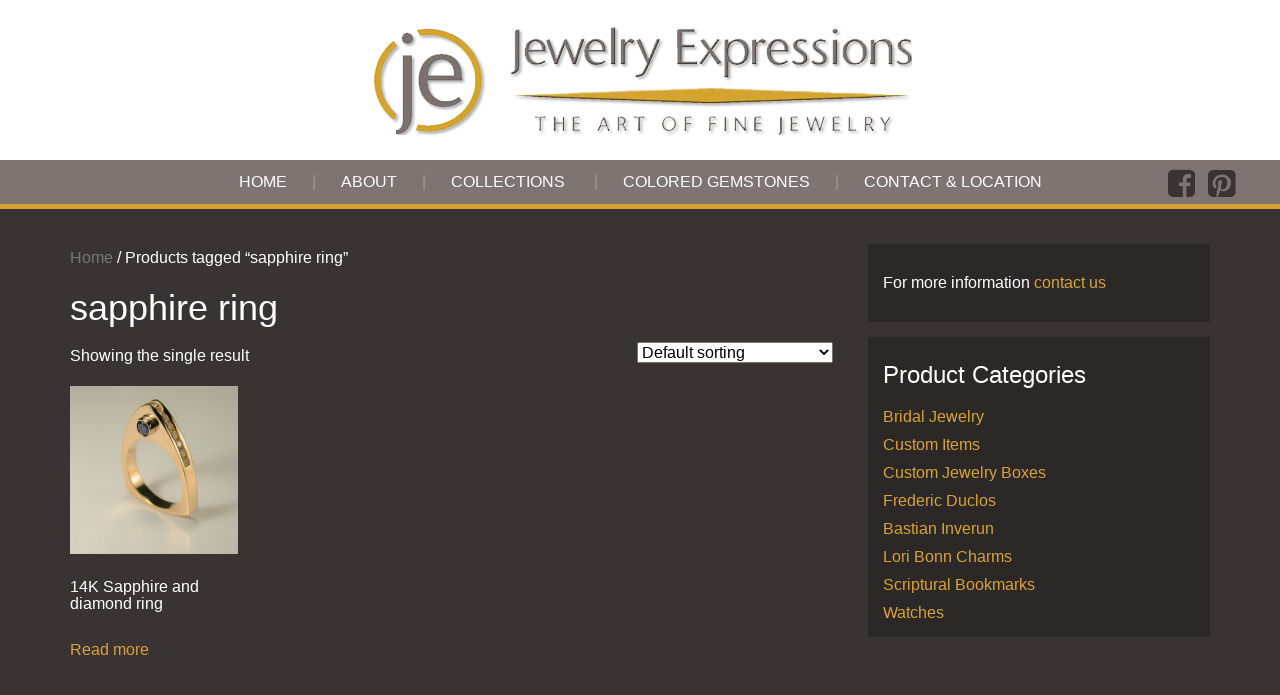

--- FILE ---
content_type: text/html; charset=UTF-8
request_url: http://jewelryexpressionsinc.com/product-tag/sapphire-ring/
body_size: 7853
content:
<!DOCTYPE html>
<html lang="en-US">
<head>
<meta charset="UTF-8" />
<meta name="viewport" content="width=device-width" />
<link rel="stylesheet" type="text/css" href="http://jewelryexpressionsinc.com/wp-content/themes/jewelryexpressions/style.css" />
<title>sapphire ring | Jewelry Expressions Inc.</title>
<meta name='robots' content='max-image-preview:large' />
	<style>img:is([sizes="auto" i], [sizes^="auto," i]) { contain-intrinsic-size: 3000px 1500px }</style>
	<link rel='dns-prefetch' href='//cdnjs.cloudflare.com' />
<link rel='dns-prefetch' href='//fonts.googleapis.com' />
<link rel="alternate" type="application/rss+xml" title="Jewelry Expressions Inc. &raquo; Feed" href="http://jewelryexpressionsinc.com/feed/" />
<link rel="alternate" type="application/rss+xml" title="Jewelry Expressions Inc. &raquo; sapphire ring Tag Feed" href="http://jewelryexpressionsinc.com/product-tag/sapphire-ring/feed/" />
<script type="text/javascript">
/* <![CDATA[ */
window._wpemojiSettings = {"baseUrl":"https:\/\/s.w.org\/images\/core\/emoji\/16.0.1\/72x72\/","ext":".png","svgUrl":"https:\/\/s.w.org\/images\/core\/emoji\/16.0.1\/svg\/","svgExt":".svg","source":{"concatemoji":"http:\/\/jewelryexpressionsinc.com\/wp-includes\/js\/wp-emoji-release.min.js?ver=6.8.2"}};
/*! This file is auto-generated */
!function(s,n){var o,i,e;function c(e){try{var t={supportTests:e,timestamp:(new Date).valueOf()};sessionStorage.setItem(o,JSON.stringify(t))}catch(e){}}function p(e,t,n){e.clearRect(0,0,e.canvas.width,e.canvas.height),e.fillText(t,0,0);var t=new Uint32Array(e.getImageData(0,0,e.canvas.width,e.canvas.height).data),a=(e.clearRect(0,0,e.canvas.width,e.canvas.height),e.fillText(n,0,0),new Uint32Array(e.getImageData(0,0,e.canvas.width,e.canvas.height).data));return t.every(function(e,t){return e===a[t]})}function u(e,t){e.clearRect(0,0,e.canvas.width,e.canvas.height),e.fillText(t,0,0);for(var n=e.getImageData(16,16,1,1),a=0;a<n.data.length;a++)if(0!==n.data[a])return!1;return!0}function f(e,t,n,a){switch(t){case"flag":return n(e,"\ud83c\udff3\ufe0f\u200d\u26a7\ufe0f","\ud83c\udff3\ufe0f\u200b\u26a7\ufe0f")?!1:!n(e,"\ud83c\udde8\ud83c\uddf6","\ud83c\udde8\u200b\ud83c\uddf6")&&!n(e,"\ud83c\udff4\udb40\udc67\udb40\udc62\udb40\udc65\udb40\udc6e\udb40\udc67\udb40\udc7f","\ud83c\udff4\u200b\udb40\udc67\u200b\udb40\udc62\u200b\udb40\udc65\u200b\udb40\udc6e\u200b\udb40\udc67\u200b\udb40\udc7f");case"emoji":return!a(e,"\ud83e\udedf")}return!1}function g(e,t,n,a){var r="undefined"!=typeof WorkerGlobalScope&&self instanceof WorkerGlobalScope?new OffscreenCanvas(300,150):s.createElement("canvas"),o=r.getContext("2d",{willReadFrequently:!0}),i=(o.textBaseline="top",o.font="600 32px Arial",{});return e.forEach(function(e){i[e]=t(o,e,n,a)}),i}function t(e){var t=s.createElement("script");t.src=e,t.defer=!0,s.head.appendChild(t)}"undefined"!=typeof Promise&&(o="wpEmojiSettingsSupports",i=["flag","emoji"],n.supports={everything:!0,everythingExceptFlag:!0},e=new Promise(function(e){s.addEventListener("DOMContentLoaded",e,{once:!0})}),new Promise(function(t){var n=function(){try{var e=JSON.parse(sessionStorage.getItem(o));if("object"==typeof e&&"number"==typeof e.timestamp&&(new Date).valueOf()<e.timestamp+604800&&"object"==typeof e.supportTests)return e.supportTests}catch(e){}return null}();if(!n){if("undefined"!=typeof Worker&&"undefined"!=typeof OffscreenCanvas&&"undefined"!=typeof URL&&URL.createObjectURL&&"undefined"!=typeof Blob)try{var e="postMessage("+g.toString()+"("+[JSON.stringify(i),f.toString(),p.toString(),u.toString()].join(",")+"));",a=new Blob([e],{type:"text/javascript"}),r=new Worker(URL.createObjectURL(a),{name:"wpTestEmojiSupports"});return void(r.onmessage=function(e){c(n=e.data),r.terminate(),t(n)})}catch(e){}c(n=g(i,f,p,u))}t(n)}).then(function(e){for(var t in e)n.supports[t]=e[t],n.supports.everything=n.supports.everything&&n.supports[t],"flag"!==t&&(n.supports.everythingExceptFlag=n.supports.everythingExceptFlag&&n.supports[t]);n.supports.everythingExceptFlag=n.supports.everythingExceptFlag&&!n.supports.flag,n.DOMReady=!1,n.readyCallback=function(){n.DOMReady=!0}}).then(function(){return e}).then(function(){var e;n.supports.everything||(n.readyCallback(),(e=n.source||{}).concatemoji?t(e.concatemoji):e.wpemoji&&e.twemoji&&(t(e.twemoji),t(e.wpemoji)))}))}((window,document),window._wpemojiSettings);
/* ]]> */
</script>
<link rel='stylesheet' id='bootstrap-css' href='http://jewelryexpressionsinc.com/wp-content/plugins/easy-bootstrap-shortcodes/styles/bootstrap.min.css?ver=6.8.2' type='text/css' media='all' />
<link rel='stylesheet' id='bootstrap-fa-icon-css' href='http://jewelryexpressionsinc.com/wp-content/plugins/easy-bootstrap-shortcodes/styles/font-awesome.min.css?ver=6.8.2' type='text/css' media='all' />
<style id='wp-emoji-styles-inline-css' type='text/css'>

	img.wp-smiley, img.emoji {
		display: inline !important;
		border: none !important;
		box-shadow: none !important;
		height: 1em !important;
		width: 1em !important;
		margin: 0 0.07em !important;
		vertical-align: -0.1em !important;
		background: none !important;
		padding: 0 !important;
	}
</style>
<link rel='stylesheet' id='wp-block-library-css' href='http://jewelryexpressionsinc.com/wp-includes/css/dist/block-library/style.min.css?ver=6.8.2' type='text/css' media='all' />
<style id='classic-theme-styles-inline-css' type='text/css'>
/*! This file is auto-generated */
.wp-block-button__link{color:#fff;background-color:#32373c;border-radius:9999px;box-shadow:none;text-decoration:none;padding:calc(.667em + 2px) calc(1.333em + 2px);font-size:1.125em}.wp-block-file__button{background:#32373c;color:#fff;text-decoration:none}
</style>
<style id='global-styles-inline-css' type='text/css'>
:root{--wp--preset--aspect-ratio--square: 1;--wp--preset--aspect-ratio--4-3: 4/3;--wp--preset--aspect-ratio--3-4: 3/4;--wp--preset--aspect-ratio--3-2: 3/2;--wp--preset--aspect-ratio--2-3: 2/3;--wp--preset--aspect-ratio--16-9: 16/9;--wp--preset--aspect-ratio--9-16: 9/16;--wp--preset--color--black: #000000;--wp--preset--color--cyan-bluish-gray: #abb8c3;--wp--preset--color--white: #ffffff;--wp--preset--color--pale-pink: #f78da7;--wp--preset--color--vivid-red: #cf2e2e;--wp--preset--color--luminous-vivid-orange: #ff6900;--wp--preset--color--luminous-vivid-amber: #fcb900;--wp--preset--color--light-green-cyan: #7bdcb5;--wp--preset--color--vivid-green-cyan: #00d084;--wp--preset--color--pale-cyan-blue: #8ed1fc;--wp--preset--color--vivid-cyan-blue: #0693e3;--wp--preset--color--vivid-purple: #9b51e0;--wp--preset--gradient--vivid-cyan-blue-to-vivid-purple: linear-gradient(135deg,rgba(6,147,227,1) 0%,rgb(155,81,224) 100%);--wp--preset--gradient--light-green-cyan-to-vivid-green-cyan: linear-gradient(135deg,rgb(122,220,180) 0%,rgb(0,208,130) 100%);--wp--preset--gradient--luminous-vivid-amber-to-luminous-vivid-orange: linear-gradient(135deg,rgba(252,185,0,1) 0%,rgba(255,105,0,1) 100%);--wp--preset--gradient--luminous-vivid-orange-to-vivid-red: linear-gradient(135deg,rgba(255,105,0,1) 0%,rgb(207,46,46) 100%);--wp--preset--gradient--very-light-gray-to-cyan-bluish-gray: linear-gradient(135deg,rgb(238,238,238) 0%,rgb(169,184,195) 100%);--wp--preset--gradient--cool-to-warm-spectrum: linear-gradient(135deg,rgb(74,234,220) 0%,rgb(151,120,209) 20%,rgb(207,42,186) 40%,rgb(238,44,130) 60%,rgb(251,105,98) 80%,rgb(254,248,76) 100%);--wp--preset--gradient--blush-light-purple: linear-gradient(135deg,rgb(255,206,236) 0%,rgb(152,150,240) 100%);--wp--preset--gradient--blush-bordeaux: linear-gradient(135deg,rgb(254,205,165) 0%,rgb(254,45,45) 50%,rgb(107,0,62) 100%);--wp--preset--gradient--luminous-dusk: linear-gradient(135deg,rgb(255,203,112) 0%,rgb(199,81,192) 50%,rgb(65,88,208) 100%);--wp--preset--gradient--pale-ocean: linear-gradient(135deg,rgb(255,245,203) 0%,rgb(182,227,212) 50%,rgb(51,167,181) 100%);--wp--preset--gradient--electric-grass: linear-gradient(135deg,rgb(202,248,128) 0%,rgb(113,206,126) 100%);--wp--preset--gradient--midnight: linear-gradient(135deg,rgb(2,3,129) 0%,rgb(40,116,252) 100%);--wp--preset--font-size--small: 13px;--wp--preset--font-size--medium: 20px;--wp--preset--font-size--large: 36px;--wp--preset--font-size--x-large: 42px;--wp--preset--spacing--20: 0.44rem;--wp--preset--spacing--30: 0.67rem;--wp--preset--spacing--40: 1rem;--wp--preset--spacing--50: 1.5rem;--wp--preset--spacing--60: 2.25rem;--wp--preset--spacing--70: 3.38rem;--wp--preset--spacing--80: 5.06rem;--wp--preset--shadow--natural: 6px 6px 9px rgba(0, 0, 0, 0.2);--wp--preset--shadow--deep: 12px 12px 50px rgba(0, 0, 0, 0.4);--wp--preset--shadow--sharp: 6px 6px 0px rgba(0, 0, 0, 0.2);--wp--preset--shadow--outlined: 6px 6px 0px -3px rgba(255, 255, 255, 1), 6px 6px rgba(0, 0, 0, 1);--wp--preset--shadow--crisp: 6px 6px 0px rgba(0, 0, 0, 1);}:root :where(.is-layout-flow) > :first-child{margin-block-start: 0;}:root :where(.is-layout-flow) > :last-child{margin-block-end: 0;}:root :where(.is-layout-flow) > *{margin-block-start: 24px;margin-block-end: 0;}:root :where(.is-layout-constrained) > :first-child{margin-block-start: 0;}:root :where(.is-layout-constrained) > :last-child{margin-block-end: 0;}:root :where(.is-layout-constrained) > *{margin-block-start: 24px;margin-block-end: 0;}:root :where(.is-layout-flex){gap: 24px;}:root :where(.is-layout-grid){gap: 24px;}body .is-layout-flex{display: flex;}.is-layout-flex{flex-wrap: wrap;align-items: center;}.is-layout-flex > :is(*, div){margin: 0;}body .is-layout-grid{display: grid;}.is-layout-grid > :is(*, div){margin: 0;}.has-black-color{color: var(--wp--preset--color--black) !important;}.has-cyan-bluish-gray-color{color: var(--wp--preset--color--cyan-bluish-gray) !important;}.has-white-color{color: var(--wp--preset--color--white) !important;}.has-pale-pink-color{color: var(--wp--preset--color--pale-pink) !important;}.has-vivid-red-color{color: var(--wp--preset--color--vivid-red) !important;}.has-luminous-vivid-orange-color{color: var(--wp--preset--color--luminous-vivid-orange) !important;}.has-luminous-vivid-amber-color{color: var(--wp--preset--color--luminous-vivid-amber) !important;}.has-light-green-cyan-color{color: var(--wp--preset--color--light-green-cyan) !important;}.has-vivid-green-cyan-color{color: var(--wp--preset--color--vivid-green-cyan) !important;}.has-pale-cyan-blue-color{color: var(--wp--preset--color--pale-cyan-blue) !important;}.has-vivid-cyan-blue-color{color: var(--wp--preset--color--vivid-cyan-blue) !important;}.has-vivid-purple-color{color: var(--wp--preset--color--vivid-purple) !important;}.has-black-background-color{background-color: var(--wp--preset--color--black) !important;}.has-cyan-bluish-gray-background-color{background-color: var(--wp--preset--color--cyan-bluish-gray) !important;}.has-white-background-color{background-color: var(--wp--preset--color--white) !important;}.has-pale-pink-background-color{background-color: var(--wp--preset--color--pale-pink) !important;}.has-vivid-red-background-color{background-color: var(--wp--preset--color--vivid-red) !important;}.has-luminous-vivid-orange-background-color{background-color: var(--wp--preset--color--luminous-vivid-orange) !important;}.has-luminous-vivid-amber-background-color{background-color: var(--wp--preset--color--luminous-vivid-amber) !important;}.has-light-green-cyan-background-color{background-color: var(--wp--preset--color--light-green-cyan) !important;}.has-vivid-green-cyan-background-color{background-color: var(--wp--preset--color--vivid-green-cyan) !important;}.has-pale-cyan-blue-background-color{background-color: var(--wp--preset--color--pale-cyan-blue) !important;}.has-vivid-cyan-blue-background-color{background-color: var(--wp--preset--color--vivid-cyan-blue) !important;}.has-vivid-purple-background-color{background-color: var(--wp--preset--color--vivid-purple) !important;}.has-black-border-color{border-color: var(--wp--preset--color--black) !important;}.has-cyan-bluish-gray-border-color{border-color: var(--wp--preset--color--cyan-bluish-gray) !important;}.has-white-border-color{border-color: var(--wp--preset--color--white) !important;}.has-pale-pink-border-color{border-color: var(--wp--preset--color--pale-pink) !important;}.has-vivid-red-border-color{border-color: var(--wp--preset--color--vivid-red) !important;}.has-luminous-vivid-orange-border-color{border-color: var(--wp--preset--color--luminous-vivid-orange) !important;}.has-luminous-vivid-amber-border-color{border-color: var(--wp--preset--color--luminous-vivid-amber) !important;}.has-light-green-cyan-border-color{border-color: var(--wp--preset--color--light-green-cyan) !important;}.has-vivid-green-cyan-border-color{border-color: var(--wp--preset--color--vivid-green-cyan) !important;}.has-pale-cyan-blue-border-color{border-color: var(--wp--preset--color--pale-cyan-blue) !important;}.has-vivid-cyan-blue-border-color{border-color: var(--wp--preset--color--vivid-cyan-blue) !important;}.has-vivid-purple-border-color{border-color: var(--wp--preset--color--vivid-purple) !important;}.has-vivid-cyan-blue-to-vivid-purple-gradient-background{background: var(--wp--preset--gradient--vivid-cyan-blue-to-vivid-purple) !important;}.has-light-green-cyan-to-vivid-green-cyan-gradient-background{background: var(--wp--preset--gradient--light-green-cyan-to-vivid-green-cyan) !important;}.has-luminous-vivid-amber-to-luminous-vivid-orange-gradient-background{background: var(--wp--preset--gradient--luminous-vivid-amber-to-luminous-vivid-orange) !important;}.has-luminous-vivid-orange-to-vivid-red-gradient-background{background: var(--wp--preset--gradient--luminous-vivid-orange-to-vivid-red) !important;}.has-very-light-gray-to-cyan-bluish-gray-gradient-background{background: var(--wp--preset--gradient--very-light-gray-to-cyan-bluish-gray) !important;}.has-cool-to-warm-spectrum-gradient-background{background: var(--wp--preset--gradient--cool-to-warm-spectrum) !important;}.has-blush-light-purple-gradient-background{background: var(--wp--preset--gradient--blush-light-purple) !important;}.has-blush-bordeaux-gradient-background{background: var(--wp--preset--gradient--blush-bordeaux) !important;}.has-luminous-dusk-gradient-background{background: var(--wp--preset--gradient--luminous-dusk) !important;}.has-pale-ocean-gradient-background{background: var(--wp--preset--gradient--pale-ocean) !important;}.has-electric-grass-gradient-background{background: var(--wp--preset--gradient--electric-grass) !important;}.has-midnight-gradient-background{background: var(--wp--preset--gradient--midnight) !important;}.has-small-font-size{font-size: var(--wp--preset--font-size--small) !important;}.has-medium-font-size{font-size: var(--wp--preset--font-size--medium) !important;}.has-large-font-size{font-size: var(--wp--preset--font-size--large) !important;}.has-x-large-font-size{font-size: var(--wp--preset--font-size--x-large) !important;}
:root :where(.wp-block-pullquote){font-size: 1.5em;line-height: 1.6;}
</style>
<link rel='stylesheet' id='woocommerce-layout-css' href='http://jewelryexpressionsinc.com/wp-content/plugins/woocommerce/assets/css/woocommerce-layout.css?ver=10.0.4' type='text/css' media='all' />
<link rel='stylesheet' id='woocommerce-smallscreen-css' href='http://jewelryexpressionsinc.com/wp-content/plugins/woocommerce/assets/css/woocommerce-smallscreen.css?ver=10.0.4' type='text/css' media='only screen and (max-width: 768px)' />
<link rel='stylesheet' id='woocommerce-general-css' href='http://jewelryexpressionsinc.com/wp-content/plugins/woocommerce/assets/css/woocommerce.css?ver=10.0.4' type='text/css' media='all' />
<style id='woocommerce-inline-inline-css' type='text/css'>
.woocommerce form .form-row .required { visibility: visible; }
</style>
<link rel='stylesheet' id='brands-styles-css' href='http://jewelryexpressionsinc.com/wp-content/plugins/woocommerce/assets/css/brands.css?ver=10.0.4' type='text/css' media='all' />
<link rel='stylesheet' id='playball-css' href='https://fonts.googleapis.com/css?family=Playball&#038;ver=6.8.2' type='text/css' media='all' />
<link rel='stylesheet' id='main-style-css' href='http://jewelryexpressionsinc.com/wp-content/themes/jewelryexpressions/css/stylesheet.css?v=1768773463&#038;ver=6.8.2' type='text/css' media='all' />
<link rel='stylesheet' id='blankslate-style-css' href='http://jewelryexpressionsinc.com/wp-content/themes/jewelryexpressions/style.css?ver=6.8.2' type='text/css' media='all' />
<link rel='stylesheet' id='ebs_dynamic_css-css' href='http://jewelryexpressionsinc.com/wp-content/plugins/easy-bootstrap-shortcodes/styles/ebs_dynamic_css.php?ver=6.8.2' type='text/css' media='all' />
<script type="text/javascript" src="http://jewelryexpressionsinc.com/wp-includes/js/jquery/jquery.min.js?ver=3.7.1" id="jquery-core-js"></script>
<script type="text/javascript" src="http://jewelryexpressionsinc.com/wp-includes/js/jquery/jquery-migrate.min.js?ver=3.4.1" id="jquery-migrate-js"></script>
<script type="text/javascript" src="http://jewelryexpressionsinc.com/wp-content/plugins/easy-bootstrap-shortcodes/js/bootstrap.min.js?ver=6.8.2" id="bootstrap-js"></script>
<script type="text/javascript" src="http://jewelryexpressionsinc.com/wp-content/plugins/woocommerce/assets/js/jquery-blockui/jquery.blockUI.min.js?ver=2.7.0-wc.10.0.4" id="jquery-blockui-js" defer="defer" data-wp-strategy="defer"></script>
<script type="text/javascript" id="wc-add-to-cart-js-extra">
/* <![CDATA[ */
var wc_add_to_cart_params = {"ajax_url":"\/wp-admin\/admin-ajax.php","wc_ajax_url":"\/?wc-ajax=%%endpoint%%","i18n_view_cart":"View cart","cart_url":"http:\/\/jewelryexpressionsinc.com\/cart\/","is_cart":"","cart_redirect_after_add":"no"};
/* ]]> */
</script>
<script type="text/javascript" src="http://jewelryexpressionsinc.com/wp-content/plugins/woocommerce/assets/js/frontend/add-to-cart.min.js?ver=10.0.4" id="wc-add-to-cart-js" defer="defer" data-wp-strategy="defer"></script>
<script type="text/javascript" src="http://jewelryexpressionsinc.com/wp-content/plugins/woocommerce/assets/js/js-cookie/js.cookie.min.js?ver=2.1.4-wc.10.0.4" id="js-cookie-js" defer="defer" data-wp-strategy="defer"></script>
<script type="text/javascript" id="woocommerce-js-extra">
/* <![CDATA[ */
var woocommerce_params = {"ajax_url":"\/wp-admin\/admin-ajax.php","wc_ajax_url":"\/?wc-ajax=%%endpoint%%","i18n_password_show":"Show password","i18n_password_hide":"Hide password"};
/* ]]> */
</script>
<script type="text/javascript" src="http://jewelryexpressionsinc.com/wp-content/plugins/woocommerce/assets/js/frontend/woocommerce.min.js?ver=10.0.4" id="woocommerce-js" defer="defer" data-wp-strategy="defer"></script>
<script type="text/javascript" src="http://jewelryexpressionsinc.com/wp-content/themes/jewelryexpressions/js/selectivizr-min.js?ver=1.0.2" id="selectivizr-js"></script>
<link rel="https://api.w.org/" href="http://jewelryexpressionsinc.com/wp-json/" /><link rel="alternate" title="JSON" type="application/json" href="http://jewelryexpressionsinc.com/wp-json/wp/v2/product_tag/82" /><link rel="EditURI" type="application/rsd+xml" title="RSD" href="http://jewelryexpressionsinc.com/xmlrpc.php?rsd" />
<meta name="generator" content="WordPress 6.8.2" />
<meta name="generator" content="WooCommerce 10.0.4" />
	<noscript><style>.woocommerce-product-gallery{ opacity: 1 !important; }</style></noscript>
	</head>
<body class="archive tax-product_tag term-sapphire-ring term-82 wp-embed-responsive wp-theme-blankslate wp-child-theme-jewelryexpressions theme-blankslate woocommerce woocommerce-page woocommerce-no-js">
  <header id="header">
    <div class="container">
      <div class="row">
        <div class="col-lg-12 col-md-12 col-sm-12 col-xs-12 text-center">
          <a href="http://jewelryexpressionsinc.com">
            <img src="http://jewelryexpressionsinc.com/wp-content/uploads/2017/08/jewelrylogo.png" alt="Jewelry Expressions Inc." id="logo">          </a>
        </div>

      </div>
    </div>
  </header>
  <nav>
    <div>
      <div id="mobile-menu">MENU</div>
      <div class="menu-main-menu-container"><ul id="menu-main-menu" class="menu"><li id="menu-item-20" class="menu-item menu-item-type-post_type menu-item-object-page menu-item-home menu-item-20"><a href="http://jewelryexpressionsinc.com/" itemprop="url">Home</a></li>
<li id="menu-item-17" class="menu-item menu-item-type-post_type menu-item-object-page menu-item-17"><a href="http://jewelryexpressionsinc.com/about/" itemprop="url">About</a></li>
<li id="menu-item-93" class="menu-item menu-item-type-custom menu-item-object-custom menu-item-has-children menu-item-93"><a href="http://jewelryexpressionsinc.com/shop/" itemprop="url">Collections</a>
<ul class="sub-menu">
	<li id="menu-item-194" class="menu-item menu-item-type-custom menu-item-object-custom menu-item-194"><a href="http://jewelryexpressionsinc.com/collections/engagement-jewelry/" itemprop="url">Bridal Jewelry</a></li>
	<li id="menu-item-34" class="menu-item menu-item-type-taxonomy menu-item-object-product_cat menu-item-34"><a href="http://jewelryexpressionsinc.com/product-category/lori-bonn-charms/" itemprop="url">Lori Bonn Charms</a></li>
	<li id="menu-item-35" class="menu-item menu-item-type-taxonomy menu-item-object-product_cat menu-item-35"><a href="http://jewelryexpressionsinc.com/product-category/watches/" itemprop="url">Watches</a></li>
	<li id="menu-item-32" class="menu-item menu-item-type-taxonomy menu-item-object-product_cat menu-item-32"><a href="http://jewelryexpressionsinc.com/product-category/custom-jewelry-boxes/" itemprop="url">Custom Jewelry Boxes</a></li>
	<li id="menu-item-167" class="menu-item menu-item-type-taxonomy menu-item-object-product_cat menu-item-167"><a href="http://jewelryexpressionsinc.com/product-category/scriptual-bookmarks/" itemprop="url">Scriptural Bookmarks</a></li>
	<li id="menu-item-31" class="menu-item menu-item-type-taxonomy menu-item-object-product_cat menu-item-31"><a href="http://jewelryexpressionsinc.com/product-category/custom-items/" itemprop="url">Custom Items</a></li>
</ul>
</li>
<li id="menu-item-272" class="menu-item menu-item-type-custom menu-item-object-custom menu-item-272"><a href="https://wearecolor.us/store/jewelry-expressions/" itemprop="url">Colored Gemstones</a></li>
<li id="menu-item-19" class="menu-item menu-item-type-post_type menu-item-object-page menu-item-19"><a href="http://jewelryexpressionsinc.com/contact-location/" itemprop="url">Contact &#038; Location</a></li>
</ul></div>      <a href="https://www.pinterest.com/hansallwicher/" target="_blank" class="fa fa-pinterest-square"></a>
      <a href="https://www.facebook.com/Jewelry-Expressions-541354612660298/" target="_blank" class="fa fa-facebook-square"></a>
    </div>
  </nav>
  
  <main>
    <div class="container">
      <div class="row">
        <div class="col-lg-12 col-md-12 col-sm-12 col-xs-12">
<div id="primary" class="content-area"><main id="main" class="site-main" role="main"><nav class="woocommerce-breadcrumb" aria-label="Breadcrumb"><a href="http://jewelryexpressionsinc.com">Home</a>&nbsp;&#47;&nbsp;Products tagged &ldquo;sapphire ring&rdquo;</nav><header class="woocommerce-products-header">
			<h1 class="woocommerce-products-header__title page-title">sapphire ring</h1>
	
	</header>
<div class="woocommerce-notices-wrapper"></div><p class="woocommerce-result-count" role="alert" aria-relevant="all" >
	Showing the single result</p>
<form class="woocommerce-ordering" method="get">
		<select
		name="orderby"
		class="orderby"
					aria-label="Shop order"
			>
					<option value="menu_order"  selected='selected'>Default sorting</option>
					<option value="popularity" >Sort by popularity</option>
					<option value="rating" >Sort by average rating</option>
					<option value="date" >Sort by latest</option>
					<option value="price" >Sort by price: low to high</option>
					<option value="price-desc" >Sort by price: high to low</option>
			</select>
	<input type="hidden" name="paged" value="1" />
	</form>
<ul class="products columns-4">
<li class="product type-product post-235 status-publish first instock product_cat-custom-items product_tag-contemporary-jewelry product_tag-sapphire-diamond-ring product_tag-sapphire-ring has-post-thumbnail shipping-taxable product-type-simple">
	<a href="http://jewelryexpressionsinc.com/product/14k-sapphire-and-diamond-ring/" class="woocommerce-LoopProduct-link woocommerce-loop-product__link"><img width="300" height="300" src="http://jewelryexpressionsinc.com/wp-content/uploads/2018/09/RI-89-300x300.jpg" class="attachment-woocommerce_thumbnail size-woocommerce_thumbnail" alt="14K Sapphire and diamond ring" decoding="async" fetchpriority="high" srcset="http://jewelryexpressionsinc.com/wp-content/uploads/2018/09/RI-89-300x300.jpg 300w, http://jewelryexpressionsinc.com/wp-content/uploads/2018/09/RI-89-150x150.jpg 150w, http://jewelryexpressionsinc.com/wp-content/uploads/2018/09/RI-89-100x100.jpg 100w" sizes="(max-width: 300px) 100vw, 300px" /><h2 class="woocommerce-loop-product__title">14K Sapphire and diamond ring</h2>
</a><a href="http://jewelryexpressionsinc.com/product/14k-sapphire-and-diamond-ring/" aria-describedby="woocommerce_loop_add_to_cart_link_describedby_235" data-quantity="1" class="button product_type_simple" data-product_id="235" data-product_sku="" aria-label="Read more about &ldquo;14K Sapphire and diamond ring&rdquo;" rel="nofollow" data-success_message="">Read more</a>	<span id="woocommerce_loop_add_to_cart_link_describedby_235" class="screen-reader-text">
			</span>
</li>
</ul>
</main></div><aside id="sidebar" role="complementary">
<div id="primary" class="widget-area">
<ul class="xoxo">
<li id="text-2" class="widget-container widget_text">			<div class="textwidget"><p>For more information <a href="http://jewelryexpressionsinc.com/contact-location/">contact us </a></p>
</div>
		</li><li id="text-3" class="widget-container widget_text"><h3 class="widget-title">Product Categories</h3>			<div class="textwidget"><ul class="product-categories">
<li class="cat-item cat-item-16"><a href="http://jewelryexpressionsinc.com/collections/engagement-jewelry/">Bridal Jewelry</a></li>
<li class="cat-item cat-item-21"><a href="http://jewelryexpressionsinc.com/product-category/custom-items/">Custom Items</a></li>
<li class="cat-item cat-item-20"><a href="http://jewelryexpressionsinc.com/product-category/custom-jewelry-boxes/">Custom Jewelry Boxes</a></li>
<li class="cat-item cat-item-22"><a href="http://jewelryexpressionsinc.com/product-category/frederic-duclos/">Frederic Duclos</a></li>
<li class="cat-item cat-item-18"><a href="http://jewelryexpressionsinc.com/product/kir-collection/">Bastian Inverun</a></li>
<li class="cat-item cat-item-17 current-cat"><a href="http://jewelryexpressionsinc.com/product-category/lori-bonn-charms/">Lori Bonn Charms</a></li>
<li class="cat-item cat-item-71"><a href="http://jewelryexpressionsinc.com/product-category/scriptual-bookmarks/">Scriptural Bookmarks</a></li>
<li class="cat-item cat-item-19"><a href="http://jewelryexpressionsinc.com/product-category/watches/">Watches</a></li>
</ul>
</div>
		</li></ul>
</div>
</aside>
      </div>
    </div>
  </div>

</main>
<footer>
  <div class="container">
    <div class="row">
      <!--<div class="col-lg-12 col-md-12 col-sm-12 col-xs-12 text-center">
        <a href="">
          <img src="http://jewelryexpressionsinc.com/wp-content/themes/jewelryexpressions/images/footer-logo.png" id="footer-logo" alt="Jewelry Expressions Inc.">
        </a>
      </div>-->
    </div>
    <div class="row">
      <div class="col-lg-6 col-md-6 col-sm-12 col-xs-12">
        <span class="text-muted">269 Habersham Village Circle, Cornelia, GA 30531</span>
      </div>
      <div class="col-lg-6 col-md-6 col-sm-12 col-xs-12">
        <strong>(706) 894-1288</strong>
      </div>
    </div>
  </div>
</footer>
<div id="website-by">
  <div class="container">
    <div class="row">
      <div class="col-lg-12 col-md-12 col-sm-12 col-xs-12 text-center">
        <small>
          <span class="text-muted">Copyright &copy; 2026, All rights reserved. Website by &nbsp;<a href="https://firepixel.com" title="FIRE PIXEL" target="_blank">FIRE PIXEL</a></span>
        </small>

      </div>
    </div>
  </div>
</div>
<script type="speculationrules">
{"prefetch":[{"source":"document","where":{"and":[{"href_matches":"\/*"},{"not":{"href_matches":["\/wp-*.php","\/wp-admin\/*","\/wp-content\/uploads\/*","\/wp-content\/*","\/wp-content\/plugins\/*","\/wp-content\/themes\/jewelryexpressions\/*","\/wp-content\/themes\/blankslate\/*","\/*\\?(.+)"]}},{"not":{"selector_matches":"a[rel~=\"nofollow\"]"}},{"not":{"selector_matches":".no-prefetch, .no-prefetch a"}}]},"eagerness":"conservative"}]}
</script>
<script>
jQuery(document).ready(function($) {
var deviceAgent = navigator.userAgent.toLowerCase();
if (deviceAgent.match(/(iphone|ipod|ipad)/)) {
$("html").addClass("ios");
$("html").addClass("mobile");
}
if (deviceAgent.match(/(Android)/)) {
$("html").addClass("android");
$("html").addClass("mobile");
}
if (navigator.userAgent.search("MSIE") >= 0) {
$("html").addClass("ie");
}
else if (navigator.userAgent.search("Chrome") >= 0) {
$("html").addClass("chrome");
}
else if (navigator.userAgent.search("Firefox") >= 0) {
$("html").addClass("firefox");
}
else if (navigator.userAgent.search("Safari") >= 0 && navigator.userAgent.search("Chrome") < 0) {
$("html").addClass("safari");
}
else if (navigator.userAgent.search("Opera") >= 0) {
$("html").addClass("opera");
}
});
</script>
<script type="application/ld+json">{"@context":"https:\/\/schema.org\/","@type":"BreadcrumbList","itemListElement":[{"@type":"ListItem","position":1,"item":{"name":"Home","@id":"http:\/\/jewelryexpressionsinc.com"}},{"@type":"ListItem","position":2,"item":{"name":"Products tagged &amp;ldquo;sapphire ring&amp;rdquo;","@id":"http:\/\/jewelryexpressionsinc.com\/product-tag\/sapphire-ring\/"}}]}</script>	<script type='text/javascript'>
		(function () {
			var c = document.body.className;
			c = c.replace(/woocommerce-no-js/, 'woocommerce-js');
			document.body.className = c;
		})();
	</script>
	<link rel='stylesheet' id='wc-blocks-style-css' href='http://jewelryexpressionsinc.com/wp-content/plugins/woocommerce/assets/client/blocks/wc-blocks.css?ver=wc-10.0.4' type='text/css' media='all' />
<script type="text/javascript" src="http://jewelryexpressionsinc.com/wp-content/themes/jewelryexpressions/js/script.js?ver=1768773463" id="script-js"></script>
<script type="text/javascript" src="https://cdnjs.cloudflare.com/ajax/libs/gsap/1.20.2/TweenMax.min.js?ver=1.20.2" id="gsap-js"></script>
<script type="text/javascript" src="http://jewelryexpressionsinc.com/wp-content/plugins/woocommerce/assets/js/sourcebuster/sourcebuster.min.js?ver=10.0.4" id="sourcebuster-js-js"></script>
<script type="text/javascript" id="wc-order-attribution-js-extra">
/* <![CDATA[ */
var wc_order_attribution = {"params":{"lifetime":1.0000000000000000818030539140313095458623138256371021270751953125e-5,"session":30,"base64":false,"ajaxurl":"http:\/\/jewelryexpressionsinc.com\/wp-admin\/admin-ajax.php","prefix":"wc_order_attribution_","allowTracking":true},"fields":{"source_type":"current.typ","referrer":"current_add.rf","utm_campaign":"current.cmp","utm_source":"current.src","utm_medium":"current.mdm","utm_content":"current.cnt","utm_id":"current.id","utm_term":"current.trm","utm_source_platform":"current.plt","utm_creative_format":"current.fmt","utm_marketing_tactic":"current.tct","session_entry":"current_add.ep","session_start_time":"current_add.fd","session_pages":"session.pgs","session_count":"udata.vst","user_agent":"udata.uag"}};
/* ]]> */
</script>
<script type="text/javascript" src="http://jewelryexpressionsinc.com/wp-content/plugins/woocommerce/assets/js/frontend/order-attribution.min.js?ver=10.0.4" id="wc-order-attribution-js"></script>
</body>
</html>


--- FILE ---
content_type: text/css
request_url: http://jewelryexpressionsinc.com/wp-content/themes/jewelryexpressions/css/stylesheet.css?v=1768773463&ver=6.8.2
body_size: 24367
content:
.alignnone{margin:5px 20px 20px 0}.aligncenter,.alignleft,.alignright{display:block;margin:15px auto}img.alignnone{margin:5px 20px 20px 0}img.aligncenter,img.alignleft,img.alignright{display:block;margin:15px auto}.wp-caption{background:#fff;border:1px solid #f0f0f0;max-width:96%;padding:5px 3px 10px;text-align:center}.wp-caption.alignnone{margin:5px 20px 20px 0}.wp-caption.alignleft{margin:5px 20px 20px 0}.wp-caption.alignright{margin:5px 0 20px 20px}.wp-caption img{border:0 none;height:auto;margin:0;max-width:98.5%;padding:0;width:auto}.wp-caption p.wp-caption-text{font-size:11px;line-height:17px;margin:0;padding:0 4px 5px}.screen-reader-text{clip:rect(1px, 1px, 1px, 1px);position:absolute!important;white-space:nowrap;height:1px;width:1px;overflow:hidden}.screen-reader-text:focus{background-color:#f1f1f1;border-radius:3px;-webkit-box-shadow:0 0 2px 2px rgba(0, 0, 0, 0.6);box-shadow:0 0 2px 2px rgba(0, 0, 0, 0.6);clip:auto!important;color:#21759b;display:block;font-size:14px;font-size:0.875rem;font-weight:bold;height:auto;left:5px;line-height:normal;padding:15px 23px 14px;text-decoration:none;top:5px;width:auto;z-index:100000}@media (min-width:992px){.alignnone{margin:5px 20px 20px 0}.aligncenter{display:block;margin:5px auto}.alignright{float:right;margin:5px 0 20px 20px}.alignleft{float:left;margin:5px 20px 20px 0}img.alignnone{margin:5px 20px 20px 0}img.aligncenter{display:block;margin:15px auto}img.alignright{float:right;margin:5px 0 20px 20px}img.alignleft{float:left;margin:5px 20px 20px 0}}

/*! Generated by Font Squirrel (https://www.fontsquirrel.com) on August 15, 2017 */@font-face{font-family:'antoniobold';src:url("fonts/antonio/antonio-bold-webfont.woff2") format("woff2"), url("fonts/antonio/antonio-bold-webfont.woff") format("woff");font-weight:normal;font-style:normal}@font-face{font-family:'antoniolight';src:url("antonio-light-webfont.woff2") format("woff2"), url("antonio-light-webfont.woff") format("woff");font-weight:normal;font-style:normal}@font-face{font-family:'antoniobold';src:url("antonio-regular-webfont.woff2") format("woff2"), url("antonio-regular-webfont.woff") format("woff");font-weight:normal;font-style:normal}*{-webkit-box-sizing:border-box;-moz-box-sizing:border-box;box-sizing:border-box}a{color:#D9A436}a:link,a:visited{color:#D9A436;text-decoration:none}a:active,a:hover{color:#D9A436;text-decoration:underline}body{background-color:#161313;font-size:16px;line-height:1.8}h1,h2,h3,h4,h5,h6,p{margin:15px 0}ol,ul{margin:15px}hr{border-color:rgba(179, 179, 179, 0.3)}header#header img,main img{max-width:100%;max-height:100%;height:auto!important;width:auto!important}header#header{background-color:#fff;padding-top:25px;padding-bottom:25px}header#header+nav{background-color:#7e7472;text-transform:uppercase;text-align:center;position:relative;z-index:99}header#header+nav>div{max-width:1200px;margin:0 auto;position:relative}header#header+nav>div #mobile-menu{text-align:center;color:#fff;background-color:#7e7472;padding:10px;font-size:1.1em}header#header+nav>div .fa{font-size:32px;text-decoration:none;color:#393433;margin:4px}header#header+nav>div .fa:active,header#header+nav>div .fa:hover,header#header+nav>div .fa:link,header#header+nav>div .fa:visited{text-decoration:none;color:#393433}header#header+nav>div .menu-main-menu-container{display:none;background-color:#5e5655;position:absolute;width:100%}header#header+nav>div .menu-main-menu-container ul{padding:0;margin:0;list-style-type:none}header#header+nav>div .menu-main-menu-container>ul>li>a{color:#fff;text-decoration:none;display:block;padding:8px 5px}header#header+nav>div .menu-main-menu-container>ul>li>a:link,header#header+nav>div .menu-main-menu-container>ul>li>a:visited{color:#fff;text-decoration:none}header#header+nav>div .menu-main-menu-container>ul>li>a:active,header#header+nav>div .menu-main-menu-container>ul>li>a:hover{color:#fff;text-decoration:none}header#header+nav>div .menu-main-menu-container>ul>li.menu-item-has-children>ul{background-color:#272424}header#header+nav>div .menu-main-menu-container>ul>li.menu-item-has-children>ul>li>a{padding:4px;font-size:0.9em;display:block}header#header+nav>div .menu-main-menu-container>ul>li.menu-item-has-children>ul>li>a:active,header#header+nav>div .menu-main-menu-container>ul>li.menu-item-has-children>ul>li>a:hover,header#header+nav>div .menu-main-menu-container>ul>li.menu-item-has-children>ul>li>a:link,header#header+nav>div .menu-main-menu-container>ul>li.menu-item-has-children>ul>li>a:visited{color:#fff;text-decoration:none}@media (min-width:992px){header#header+nav>div{position:relative}header#header+nav>div #mobile-menu{display:none}header#header+nav>div .fa{font-size:32px;position:absolute;right:0;margin:8px 5px 5px 5px}header#header+nav>div .fa:nth-of-type(2){right:40px}header#header+nav>div:after{content:'';display:block;clear:both}header#header+nav>div .menu-main-menu-container{height:auto!important;position:relative;background-color:transparent;display:inline-block!important;width:auto}header#header+nav>div .menu-main-menu-container>ul{font-size:0;display:inline-block}header#header+nav>div .menu-main-menu-container>ul>li{font-size:16px;display:inline-block}header#header+nav>div .menu-main-menu-container>ul>li:after{content:'|';color:#a49795}header#header+nav>div .menu-main-menu-container>ul>li>a{padding-left:25px;padding-right:25px;padding-top:8px;padding-bottom:8px;display:inline-block}header#header+nav>div .menu-main-menu-container>ul>li:last-child:after{display:none}header#header+nav>div .menu-main-menu-container>ul>li.menu-item-has-children{position:relative}header#header+nav>div .menu-main-menu-container>ul>li.menu-item-has-children>ul{position:absolute;top:100%;left:0;white-space:nowrap;text-align:left;padding-left:15px;padding-right:15px;padding-top:5px;padding-bottom:5px;min-width:220px;visibility:hidden;opacity:0;-webkit-transition:opacity 0.2s, visibility 0.2s;-moz-transition:opacity 0.2s, visibility 0.2s;-o-transition:opacity 0.2s, visibility 0.2s;transition:opacity 0.2s, visibility 0.2s}header#header+nav>div .menu-main-menu-container>ul>li.menu-item-has-children:hover>ul{opacity:1;visibility:visible}}body>main{border-top:5px solid #D7A034;background-color:#393433;min-height:400px;color:#fff;padding-top:35px;padding-bottom:35px}main h1,main h2,main h3,main h4,main h5,main h6{color:#fff}main #content,main #primary.content-area{padding-right:0px}main aside>div{width:100%}main aside>div ul{padding:0;margin:0;list-style-type:none}@media (min-width:992px){main #content,main #primary.content-area{width:70%;float:left;padding-right:35px}main aside{width:30%;float:right}}body.page-template-default main #content,body.page-template-default main #primary.content-area{width:100%;float:none}main+footer{background-color:#221d1c;padding-top:15px;padding-bottom:15px}main+footer #footer-logo{display:block;margin:0px auto 15px auto}main+footer .container>.row:first-child+.row>[class*=col-]{text-align:center}main+footer .container>.row:first-child+.row>[class*=col-]:first-child+[class*=col-] strong{color:#fff}@media (min-width:992px){main+footer .container>.row:first-child+.row>[class*=col-]:first-child{text-align:left}main+footer .container>.row:first-child+.row>[class*=col-]:first-child+[class*=col-]{text-align:right}}#website-by{padding-top:15px;padding-bottom:15px}#website-by a{color:#fff}#website-by a:active,#website-by a:hover,#website-by a:link,#website-by a:visited{color:#fff;text-decoration:none}.parallax{position:relative;height:100%;background-repeat:no-repeat;background-position:50% 50%;background-size:auto 150%;overflow:hidden;width:100%;top:0;left:0}#slideshow{overflow:hidden;position:relative;height:350px}#slideshow .parallax{position:absolute;opacity:0}#slideshow .parallax:first-child{opacity:1;position:relative;z-index:20}#slideshow .parallax:first-child+.parallax{z-index:9}#slideshow .parallax>div{max-width:1200px;margin:0 auto;text-align:right;height:100%;padding-top:35px;padding-bottom:35px;padding-left:35px;padding-right:35px;display:-webkit-flex;display:-webkit-box;display:-ms-flexbox;display:flex;-webkit-justify-content:flex-end;-webkit-box-pack:end;-ms-flex-pack:end;justify-content:flex-end;-webkit-align-items:center;-webkit-box-align:center;-ms-flex-align:center;align-items:center;-webkit-flex-direction:column;-webkit-box-orient:vertical;-webkit-box-direction:normal;-ms-flex-direction:column;flex-direction:column}#slideshow .parallax>div h2{text-shadow:1px 1px 2px #000}@media (min-width:992px){#slideshow{height:600px}#slideshow .parallax>div{padding-left:0;padding-right:0}#slideshow .parallax>div h2{font-size:2em}}.well{margin-top:15px;margin-bottom:15px;background-color:#2d2928;-webkit-border-radius:0px;-moz-border-radius:0px;-ms-border-radius:0px;-o-border-radius:0px;border-radius:0px;-webkit-box-shadow:none;-moz-box-shadow:none;box-shadow:none;border:none}blockquote{font-family:'Times New Roman';font-style:italic;border-left-width:0px;padding-top:20px;padding-bottom:0px;font-size:1.3em}blockquote:after{content:'';display:block;border-bottom:2px solid #d7a32c;max-width:200px;margin:25px auto}.page-header{border-color:rgba(179, 179, 179, 0.3)}body.woocommerce.post-type-archive-product ul.products,body.woocommerce.tax-product_cat ul.products{display:-webkit-box;display:-ms-flexbox;display:flex;-webkit-box-align:stretch;-ms-flex-align:stretch;align-items:stretch;-ms-flex-wrap:wrap;flex-wrap:wrap}@media (max-width:991px){body.woocommerce.post-type-archive-product ul.products,body.woocommerce.tax-product_cat ul.products{-webkit-box-pack:center;-ms-flex-pack:center;justify-content:center}}body.woocommerce.post-type-archive-product ul.products>li,body.woocommerce.tax-product_cat ul.products>li{border:10px solid #393433;text-align:center;padding:15px;background-color:#615957;margin:0px}body.woocommerce.post-type-archive-product ul.products>li,body.woocommerce.tax-product_cat ul.products>li{width:100%!important}body.woocommerce.post-type-archive-product ul.products>li img,body.woocommerce.tax-product_cat ul.products>li img{display:block;margin-left:auto;margin-right:auto}@media (min-width:480px){body.woocommerce.post-type-archive-product ul.products>li,body.woocommerce.tax-product_cat ul.products>li{width:50%!important}}@media (min-width:768px){body.woocommerce.post-type-archive-product ul.products>li,body.woocommerce.tax-product_cat ul.products>li{width:33%!important}}@media (min-width:992px){body.woocommerce.post-type-archive-product ul.products>li,body.woocommerce.tax-product_cat ul.products>li{width:33%!important}}@media (min-width:1200px){body.woocommerce.post-type-archive-product ul.products>li,body.woocommerce.tax-product_cat ul.products>li{width:33%!important}}body.woocommerce .woocommerce-breadcrumb{color:#fff}body.woocommerce .woocommerce-breadcrumb>a{color:#777}body.woocommerce.single-product section.related.products ul.products{display:-webkit-box;display:-ms-flexbox;display:flex;-webkit-box-align:stretch;-ms-flex-align:stretch;align-items:stretch;-ms-flex-wrap:wrap;flex-wrap:wrap}@media (max-width:991px){body.woocommerce.single-product section.related.products ul.products{-webkit-box-pack:center;-ms-flex-pack:center;justify-content:center}}body.woocommerce.single-product section.related.products ul.products>li{border:10px solid #393433;text-align:center;padding:15px;background-color:#615957;margin:0px}body.woocommerce.single-product section.related.products ul.products>li{width:100%!important}body.woocommerce.single-product section.related.products ul.products>li img{display:block;margin-left:auto;margin-right:auto}@media (min-width:480px){body.woocommerce.single-product section.related.products ul.products>li{width:50%!important}}@media (min-width:768px){body.woocommerce.single-product section.related.products ul.products>li{width:33%!important}}@media (min-width:992px){body.woocommerce.single-product section.related.products ul.products>li{width:33%!important}}@media (min-width:1200px){body.woocommerce.single-product section.related.products ul.products>li{width:33%!important}}body.woocommerce.single-product div.type-product .product_meta{font-style:italic;font-family:'Times New Roman';font-size:0.9em}body.woocommerce.single-product div.type-product .woocommerce-tabs *{border:0px solid transparent;-webkit-box-shadow:none;box-shadow:none;border-radius:0px}body.woocommerce.single-product div.type-product .woocommerce-tabs:after,body.woocommerce.single-product div.type-product .woocommerce-tabs:before{border:0px solid transparent;-webkit-box-shadow:none;box-shadow:none;border-radius:0px;opacity:0}body.woocommerce.single-product div.type-product .woocommerce-tabs ul.tabs{margin-bottom:0px;position:relative;top:2px;padding-left:5px}body.woocommerce.single-product div.type-product .woocommerce-tabs ul.tabs:before{border-bottom:0px solid transparent}body.woocommerce.single-product div.type-product .woocommerce-tabs ul.tabs li{background-color:#1e1b1b;border-radius:0 0 0 0;border-left:1px solid #030303;border-right:1px solid #030303;border-top:1px solid #030303;border-bottom:0px solid transparent}body.woocommerce.single-product div.type-product .woocommerce-tabs ul.tabs li:after,body.woocommerce.single-product div.type-product .woocommerce-tabs ul.tabs li:before{-webkit-box-shadow:0 0 0 transparent;box-shadow:0 0 0 transparent}body.woocommerce.single-product div.type-product .woocommerce-tabs ul.tabs li.active{background-color:#2c2827}body.woocommerce.single-product div.type-product .woocommerce-tabs ul.tabs li:first-child{border-left:1px solid #030303!important}body.woocommerce.single-product div.type-product .woocommerce-tabs .panel{border:1px solid #030303!important;background-color:#2c2827;padding:10px 15px}aside>div>ul>li{background-color:#2c2827;margin-bottom:15px;padding:10px 15px}aside>div>ul .woocommerce-mini-cart>li{position:relaitve}aside>div>ul .woocommerce-mini-cart>li img{float:left!important;margin-left:0px!important;width:32px!important;margin-right:10px!important;margin-left:0px!important}.woocommerce-message{display:none}.woocommerce-cart.full-width-content .content,.woocommerce-checkout.full-width-content .content{max-width:100%}.woocommerce-cart .woocommerce table.shop_table td.actions{border-top:1px solid #e6e6e6;background:#f7f7f7;border-bottom:0px solid #e6e6e6}.woocommerce-cart .entry-content form{width:60%;float:left}.woocommerce-cart .woocommerce .cart-collaterals{width:33%;float:right}.woocommerce-cart .woocommerce .cart-collaterals h2{display:none}.woocommerce-cart .woocommerce .cart-collaterals .cart_totals{width:100%}#add_payment_method .cart-collaterals .cart_totals tr th,#add_payment_method table.cart th,.woocommerce-cart .cart-collaterals .cart_totals tr th,.woocommerce-cart table.cart th,.woocommerce-checkout .cart-collaterals .cart_totals tr th,.woocommerce-checkout table.cart th,.woocommerce-checkout table.shop_table th{color:#034997;font-size:14px;font-size:1.4rem}#add_payment_method .cart-collaterals .cart_totals tr td,#add_payment_method table.cart td,.woocommerce-cart .cart-collaterals .cart_totals tr td,.woocommerce-cart table.cart td,.woocommerce-checkout .cart-collaterals .cart_totals tr td,.woocommerce-checkout table.cart td,.woocommerce-checkout table.shop_table td{color:#555;font-size:16px;font-size:1.6rem}.woocommerce-cart .woocommerce table.shop_table th{border-bottom:2px solid #034997}.woocommerce-cart .woocommerce table.shop_table,.woocommerce-checkout .woocommerce table.shop_table{border:1px solid #e6e6e6;margin:0;text-align:left;width:100%;border-collapse:separate;border-radius:0;border-bottom:none;border-right:none;margin-bottom:35px;border-bottom:1px solid #e6e6e6}body #add_payment_method #payment ul.payment_methods li input,body.woocommerce-cart #payment ul.payment_methods li input,body.woocommerce-checkout #payment ul.payment_methods li input{width:auto;margin:-2px .5em 0 0}body .woocommerce form .form-row .input-checkbox{width:auto;margin:-2px 5px 0 0}#add_payment_method .cart-collaterals .cart_totals tr td,#add_payment_method .cart-collaterals .cart_totals tr th,body.woocommerce-cart .cart-collaterals .cart_totals tr td,body.woocommerce-cart .cart-collaterals .cart_totals tr th,body.woocommerce-checkout .cart-collaterals .cart_totals tr td,body.woocommerce-checkout .cart-collaterals .cart_totals tr th,body .woocommerce table.shop_table th{border-top:none;border-bottom:1px solid #e6e6e6;border-right:1px solid #e6e6e6;text-align:right;padding:10px 20px}body #add_payment_method table.cart td,body #add_payment_method table.cart th,body.woocommerce-cart table.cart td,body.woocommerce-cart table.cart th,body.woocommerce-checkout table.cart td,body.woocommerce-checkout table.cart th{border-right:1px solid #e6e6e6}.woocommerce-cart .cart-collaterals .cart_totals table th{border-bottom:1px solid #e6e6e6}body .woocommerce #respond input#submit.alt,body .woocommerce a.button.alt,body .woocommerce button.button.alt,body .woocommerce input.button.alt{font-weight:500}body .woocommerce #respond input#submit,body .woocommerce .cart .button,body .woocommerce .cart input.button,body .woocommerce a.button,body .woocommerce button.button,body .woocommerce input.button{color:#fff;font-weight:500;border-radius:40px}.woocommerce-page #payment #place_order,body .woocommerce #payment #place_order{float:right;width:100%;display:block;text-align:center;margin-bottom:0;font-size:1.25em;padding:1em;border-radius:40px;margin-top:.5em}div.cart_totals table.shop_table{background-color:#2c2827;border-color:#110f0f!important;color:#fff!important}div.cart_totals table.shop_table td,div.cart_totals table.shop_table th,div.cart_totals table.shop_table tr{border-color:#110f0f!important}div.cart_totals table.shop_table tr th{background-color:#232020!important;color:#fff!important}div.cart_totals table.shop_table tr td{color:#fff!important}div.cart_totals table.shop_table thead{background-color:#232020}input,select,textarea{color:#000}div.woocommerce-checkout-review-order table{background-color:#2c2827;border-color:#110f0f!important;color:#fff!important}div.woocommerce-checkout-review-order table td,div.woocommerce-checkout-review-order table th,div.woocommerce-checkout-review-order table tr{border-color:#110f0f!important;color:#fff!important}div.woocommerce-checkout-review-order table thead{background-color:#232020}div.woocommerce-checkout-review-order table thead th{color:#fff!important}div.woocommerce-checkout-review-order #payment *{color:#000}div.woocommerce-checkout-review-order #payment input[type=checkbox]{margin:0!important;position:relative}#customer_details input,#customer_details select,#customer_details textarea{color:#000!important}form.woocommerce-cart-form table{background-color:#2c2827;border-color:#110f0f!important;color:#fff!important}form.woocommerce-cart-form table td,form.woocommerce-cart-form table th,form.woocommerce-cart-form table tr{border-color:#110f0f!important}form.woocommerce-cart-form table thead{background-color:#232020}form.woocommerce-cart-form table tbody tr:last-child{background-color:#232020!important}form.woocommerce-cart-form table tbody tr:last-child td{background-color:transparent!important}form.woocommerce-cart-form table *{color:#fff!important}form.woocommerce-cart-form table input{color:#000!important}form.woocommerce-cart-form table input[type=submit]{background-color:#D9A42A!important}a.checkout-button{background-color:#D9A42A!important;color:#000!important}body .woocommerce-page form .form-row-first,body .woocommerce-page form .form-row-last,body .woocommerce form .form-row-first,body .woocommerce form .form-row-last{width:49%}body .woocommerce #respond input#submit.disabled,body .woocommerce #respond input#submit:disabled,body .woocommerce #respond input#submit:disabled[disabled],body .woocommerce a.button.disabled,body .woocommerce a.button:disabled,body .woocommerce a.button:disabled[disabled],body .woocommerce button.button.disabled,body .woocommerce button.button:disabled,body .woocommerce button.button:disabled[disabled],body .woocommerce input.button.disabled,body .woocommerce input.button:disabled,body .woocommerce input.button:disabled[disabled]{background:#ccc}body .woocommerce a.checkout-button.button.alt{border-radius:40px}body .woocommerce #content table.cart td.actions .coupon,body .woocommerce table.cart td.actions .coupon{width:68%}body #add_payment_method table.cart td.actions .coupon .input-text,body.woocommerce-cart table.cart td.actions .coupon .input-text,body.woocommerce-checkout table.cart td.actions .coupon .input-text{padding:8px 6px 7px;width:65%}body .woocommerce table.shop_table td{padding:15px}body .woocommerce-checkout table.shop_table td{text-align:right;border-right:1px solid #e6e6e6;border-top:0}.woocommerce a.remove{margin:0 auto}.woocommerce-cart .woocommerce table.shop_table th.product-name,.woocommerce-cart .woocommerce table.shop_table th.product-remove{text-align:center}.woocommerce-cart .woocommerce table.shop_table th.product-price,.woocommerce-cart .woocommerce table.shop_table th.product-quantity,.woocommerce-cart .woocommerce table.shop_table th.product-subtotal{text-align:right}.woocommerce-cart .woocommerce table.shop_table .cart_item td.product-price,.woocommerce-cart .woocommerce table.shop_table .cart_item td.product-quantity,.woocommerce-cart .woocommerce table.shop_table .cart_item td.product-subtotal{text-align:right}.woocommerce-checkout #add_payment_method #payment ul.payment_methods li,.woocommerce-checkout #payment ul.payment_methods li{list-style:none}.woocommerce-checkout .woocommerce .col2-set{width:47.8260869565%;float:left;margin-right:4.347826087%}.woocommerce-checkout .woocommerce .col2-set .col-1,.woocommerce-checkout .woocommerce .col2-set .col-2{margin-bottom:2em;width:100%;float:none}.woocommerce-checkout #order_review,.woocommerce-checkout #order_review_heading{width:47.8260869565%;float:right;margin-right:0}.woocommerce-checkout #ship-to-different-address-checkbox{width:auto;float:right;margin-left:15px;margin-top:10px;opacity:1;position:static}.woocommerce-checkout #ship-to-different-address label{font-size:24px;font-weight:700;line-height:1;margin:0;margin-bottom:1em;padding:0;text-transform:uppercase;color:#000}.woocommerce-checkout .woocommerce form .form-row.create-account label{padding-top:2px;font-weight:bold}.woocommerce-checkout .payment-fixed{position:fixed;z-index:9;-webkit-box-shadow:rgba(0, 0, 0, 0.2) 0px 6px 2em;box-shadow:rgba(0, 0, 0, 0.2) 0px 6px 2em;left:52%;margin-left:0;padding:20px;top:0;width:45.5%!important;-webkit-transition:padding .1s ease-in;-moz-transition:padding .1s ease-in;-o-transition:padding .1s ease-in;-ms-transition:padding .1s ease-in;transition:padding .1s ease-in}.product-shipping-message{font-size:16px;text-align:center;text-transform:uppercase;padding:10px 0px;border-top:1px solid #139248;border-bottom:1px solid #139248}body .woocommerce table.shop_table tbody th,body .woocommerce table.shop_table tfoot td,body .woocommerce table.shop_table tfoot th{border-bottom:none}body .woocommerce form .form-row input.input-text,body .woocommerce form .form-row textarea{max-width:100%}body .woocommerce .product-name a{color:#000;pointer-events:none;cursor:default}@media only screen and (max-width:1139px){.woocommerce-cart .entry-content form{width:64%}}@media only screen and (max-width:980px){.woocommerce-cart .entry-content form{width:80%;float:none;margin:0 auto}.woocommerce-cart .woocommerce .cart-collaterals{width:80%;float:None;margin:auto}body .woocommerce #content table.cart td.actions .coupon,body .woocommerce table.cart td.actions .coupon{width:100%}body #add_payment_method table.cart td.actions .coupon .input-text,body.woocommerce-cart table.cart td.actions .coupon .input-text,body.woocommerce-checkout table.cart td.actions .coupon .input-text{width:48%}}@media only screen and (max-width:650px){.woocommerce-cart .entry-content form{width:100%}.woocommerce-cart .woocommerce .cart-collaterals{width:100%}.woocommerce-checkout .woocommerce .col2-set{width:100%;float:none;margin-right:0}.woocommerce-checkout #order_review,.woocommerce-checkout #order_review_heading{width:100%;float:none}}label{display:block}.form-control{border-radius:0px}.btn{border-radius:0px}.btn.btn-primary{background-color:#D4A332;border:1px solid #D4A332;color:#333}
/*# sourceMappingURL=stylesheet.css.map */

--- FILE ---
content_type: application/javascript
request_url: http://jewelryexpressionsinc.com/wp-content/themes/jewelryexpressions/js/script.js?ver=1768773463
body_size: 2508
content:
jQuery(function($){
  $(document).ready(function(){
    TweenMax.set($('body > header:first-child, header + nav, main'), {force3D:true});
    $('#mobile-menu').click(function(){
      $(this).next('div').slideToggle("fast");
    });

    var parallax = (function(){
      var $modules;

      function start($module){
        var image = $module.attr('data-image-src');
        var img = new Image();
        img.src = image;
        img.onload = function(){
          $module.css({'background-image': 'url('+this.src+')'});
        }
        scroller($module);
      }

      function scroller($module){
        var distY = $('body').get(0).scrollTop;
        $module.css({'background-position':'50% '+((50)-((distY)/20))+'%'});
      }

      function init(){
        var $modules = $('.parallax');
        $.each($modules, function(i, mod){
          var $module = $(mod);
          start($module);
        });
        window.onscroll = function(){
          $.each($modules, function(i, mod){
            var $module = $(mod);
            scroller($module);
          });
        }
      }

      return{
        init:init
      }
    })();
    parallax.init();


    var slideshow = (function(){
      var $module;

      function play($module){
        var $first = $module.find('.parallax').first();
        var $next = $module.find('.parallax').first().next();
        var $last = $module.find('.parallax').last();
        setTimeout(function(){
          $first.animate({'opacity':0}, "slow", function(){
            $first.insertAfter($next);
          });
          $next.animate({"opacity":1}, "slow", function(){
            play($module);
          })
        }, (function(){
          if($first.attr('data-delay') != undefined){
            return $first.attr('data-delay');
          }else if($module.attr('data-delay') != undefined){
            return $module.attr('data-delay');
          }else{
            return 8000;
          }
        })());

      }

      function init(elm){
        $module = $(elm);
        if($module.find('.parallax').length > 1){
            play($module);
        }

      }
      return{
        init:init
      }
    })();

    slideshow.init('#slideshow');

    /*$('.parallax-window').parallax({
      naturalWidth: 1920,
      naturalHeight: 644
    });*/

  });
});
